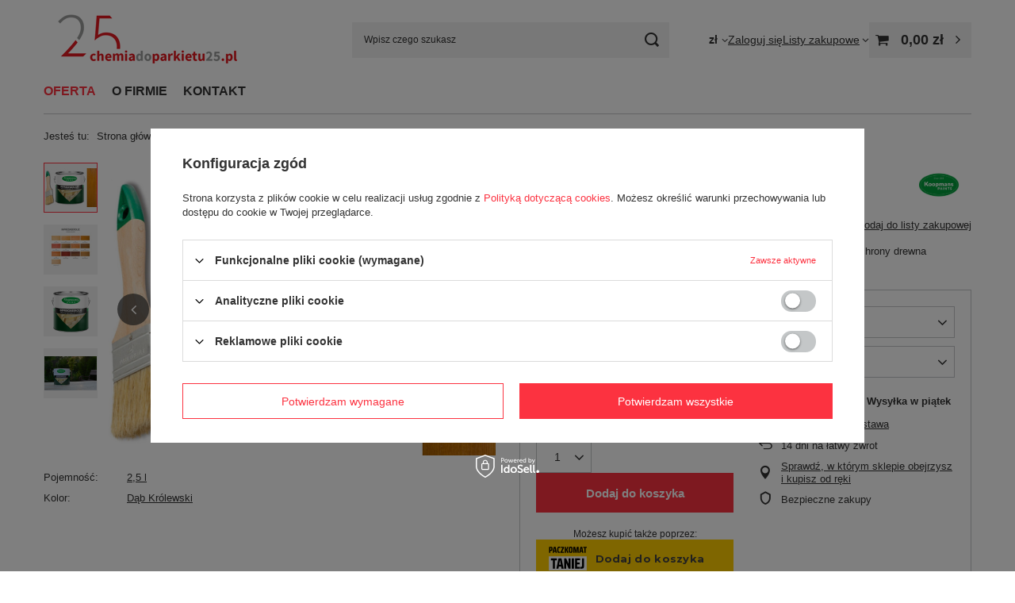

--- FILE ---
content_type: text/html; charset=utf-8
request_url: https://chemiadoparkietu25.pl/ajax/projector.php?action=get&product=11236&size=uniw&get=sizeprices,sizeavailability,sizedelivery
body_size: 342
content:
{"sizeprices":{"value":"193.37","price_formatted":"193,37 z\u0142","price_net":"157.21","price_net_formatted":"157,21 z\u0142","vat":"23","worth":"193.37","worth_net":"157.21","worth_formatted":"193,37 z\u0142","worth_net_formatted":"157,21 z\u0142","basket_enable":"y","special_offer":"false","rebate_code_active":"n","priceformula_error":"false"},"sizeavailability":{"delivery_days":"2","delivery_date":"2026-01-23","days":"0","visible":"y","status_description":"Produkt dost\u0119pny","status_gfx":"\/data\/lang\/pol\/available_graph\/graph_1_10.png","status":"enable","minimum_stock_of_product":"2","shipping_time":{"days":"2","working_days":"2","hours":"0","minutes":"0","time":"2026-01-23 00:00","week_day":"5","week_amount":"0","today":"false"},"delay_time":{"days":"0","hours":"0","minutes":"0","time":"2026-01-21 11:00:27","week_day":"3","week_amount":"0","unknown_delivery_time":"false"}},"sizedelivery":{"undefined":"false","shipping":"9.95","shipping_formatted":"9,95 z\u0142","limitfree":"0.00","limitfree_formatted":"0,00 z\u0142","shipping_change":"9.95","shipping_change_formatted":"9,95 z\u0142","change_type":"up"}}